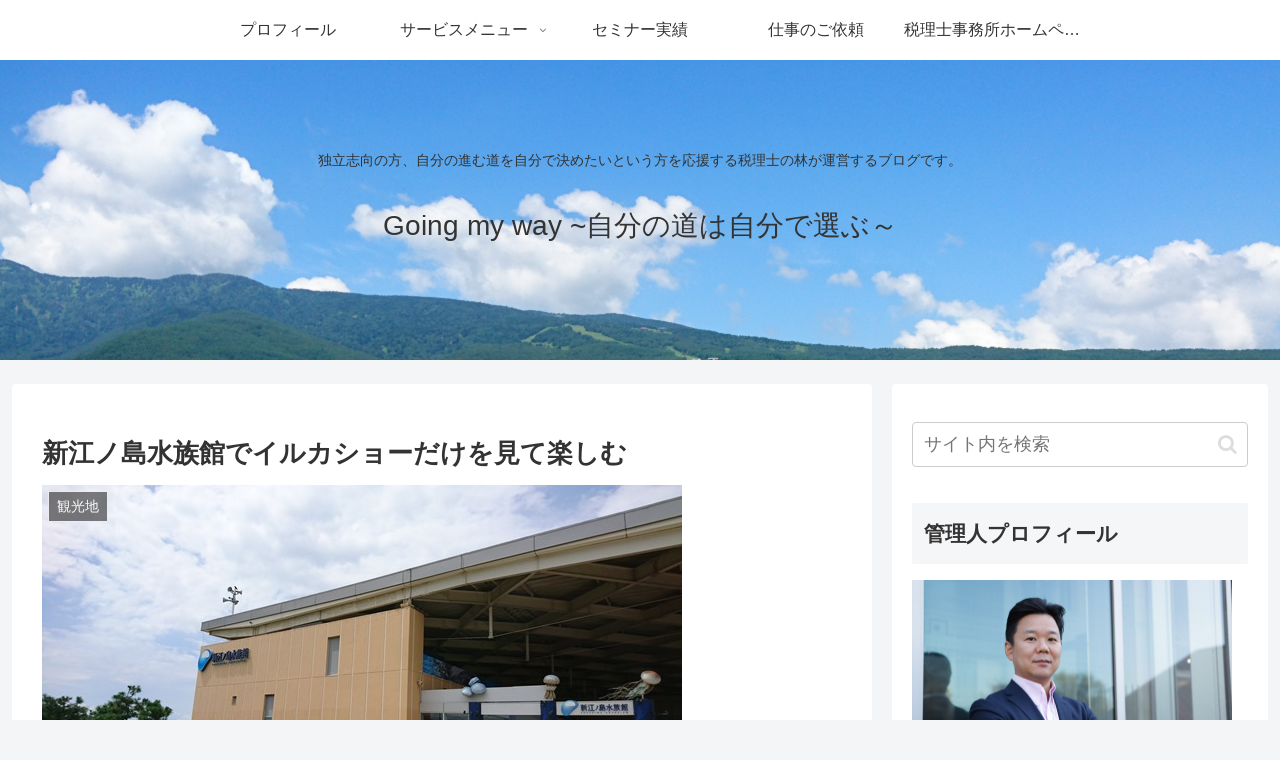

--- FILE ---
content_type: text/html; charset=utf-8
request_url: https://www.google.com/recaptcha/api2/aframe
body_size: 268
content:
<!DOCTYPE HTML><html><head><meta http-equiv="content-type" content="text/html; charset=UTF-8"></head><body><script nonce="_qRB-CU2cCUBMctWAlpK6Q">/** Anti-fraud and anti-abuse applications only. See google.com/recaptcha */ try{var clients={'sodar':'https://pagead2.googlesyndication.com/pagead/sodar?'};window.addEventListener("message",function(a){try{if(a.source===window.parent){var b=JSON.parse(a.data);var c=clients[b['id']];if(c){var d=document.createElement('img');d.src=c+b['params']+'&rc='+(localStorage.getItem("rc::a")?sessionStorage.getItem("rc::b"):"");window.document.body.appendChild(d);sessionStorage.setItem("rc::e",parseInt(sessionStorage.getItem("rc::e")||0)+1);localStorage.setItem("rc::h",'1768945174891');}}}catch(b){}});window.parent.postMessage("_grecaptcha_ready", "*");}catch(b){}</script></body></html>

--- FILE ---
content_type: text/css; charset=utf-8
request_url: https://www.ysk-consulting.com/wp-content/cache/autoptimize/autoptimize_single_0bff5725cd63c890ea9dc9ff8dbc6ac4.php?fver=20191002042117
body_size: -24
content:
@charset "UTF-8";
/*!
Theme Name: Cocoon Child
Template:   cocoon-master
Version:    1.0.8
*/